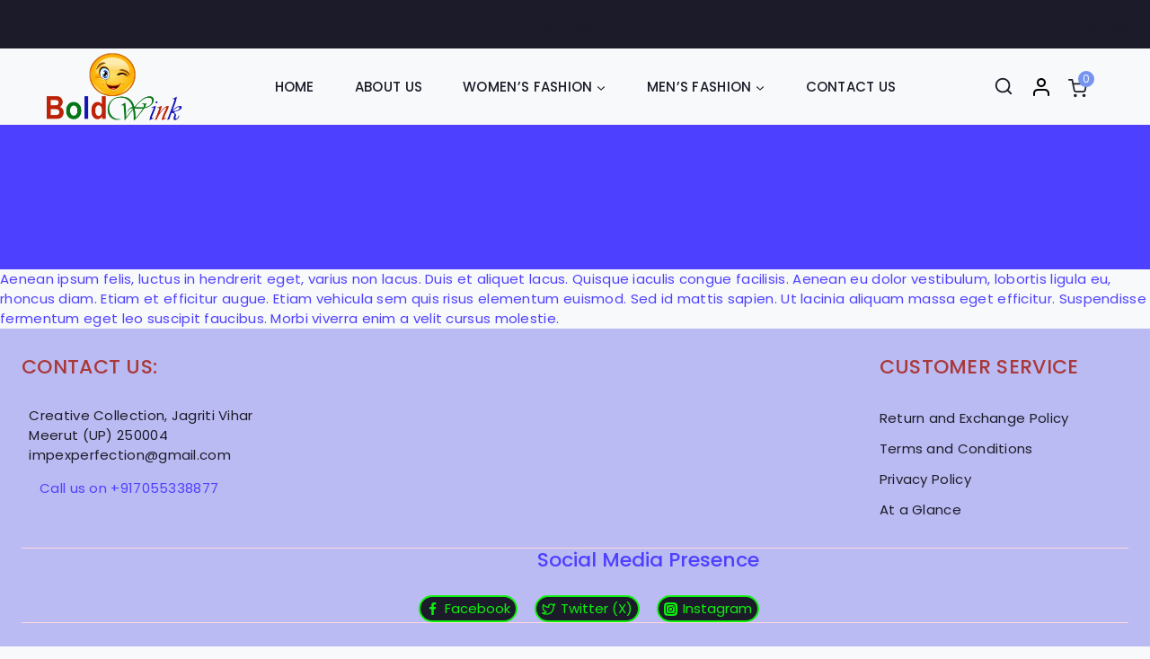

--- FILE ---
content_type: text/css
request_url: https://boldwink.in/wp-content/themes/skylngerie/style.css?ver=100
body_size: 8931
content:
/*
 Theme Name:   Skylngerie
 Theme URI:    https://demos.coderplace.com/woo/WCM01/WCM01014
 Description:  A child theme of Basetheme theme.
 Author:       Basetheme
 Author URI:   #
 Template:     basetheme
 Version:      1.0.0
 Requires at least: 6.0
 Tested up to: 5.9
 Requires PHP: 7.0
 Text Domain:  skylngerie
 License: GNU General Public License v3.0 (or later)
 License URI: https://coderplace.com/license
*/
body *{
    --global-gray-400: #e5e5e5;
	--global-xs-spacing: 1em;
    --global-sm-spacing: 1.875rem;
    --global-md-spacing: 2rem;
    --global-lg-spacing: 2.5em;
    --global-xl-spacing: 3.5em;
    --global-xxl-spacing: 4rem;
    --global-boxed-spacing: 2rem;
}
.item-is-stuck{	box-shadow: 0px -20px 30px 6px #000; -moz-box-shadow: 0px -20px 30px 6px #000; -webkit-box-shadow: 0px -20px 30px 6px #666;}
/*header*/
#main-header .header-cart-wrap.thebase-header-cart {
	margin-top: 3px;
}
body .entry-hero-container-inner {
	background: var(--global-palette1);
}
.site-header-main-section-right::before {
	left: 65px;
	right: auto;
}
/* video */
.elementor-custom-embed-play {
	top: 19rem !important;
	left: 0 !important;
	right: 0;
	margin: 0 auto;
	text-align: center;
	width: 100%;
	transform: none !important;
}
body .elementor-custom-embed-play i{font-size: 80px;}
/* contact-form-7 */
.wpcf7-form .contact-col-1 {width: auto; column-gap: 24px; display: flex;}
.wpcf7-form-control-wrap .wpcf7-form-control.wpcf7-textarea:focus {border-block-end: 1px solid var(--global-palette6);}
.wpcf7-form p,body .woocommerce ul.products li.product .entry-content-wrap,body .wp-block-latest-posts__list li,.single-post .single-content figure,body.woocommerce-cart .wc-proceed-to-checkout a.checkout-button {margin: 0;}
.wpcf7-form-control-wrap .wpcf7-form-control.wpcf7-textarea {
	display: block;
	width: 100%;
	height: 8rem;
	overflow: hidden;
}
.contact-cols {	display: flex;	column-gap: 30px;margin-bottom: 20px;}
.woocommerce-NoticeGroup.woocommerce-NoticeGroup-checkout {margin-bottom: 30px;}
.wpcf7-spinner {
	position: absolute;
	left: 0;
	right: 0;
	margin: 11px auto;
}
::placeholder{color:var(--global-palette6) !important;}
.wpcf7-form-control::placeholder{text-transform:uppercase; font-size: 12px; letter-spacing: 4px}
.wpcf7 .wpcf7-form-control-wrap input,.wpcf7-form-control.wpcf7-submit {
	display: block;
	width: 100%;
}
.wpcf7-form-control-wrap {width: auto; flex: auto;}
/* cms-hover */
.cms-wrap .cms-cat-image .cms-button {
	opacity: 0;
    -webkit-transition: all 300ms ease-in;
    -moz-transition: all 300ms ease-in;
    -ms-transition: all 300ms ease-in;
    -o-transition: all 300ms ease-in;
    transition: all 300ms ease-in;
}
.cms-wrap .cms-cat-image:hover .cms-button {
	-webkit-transform: translateY(-55px);
	-moz-transform: translateY(-55px);
	-ms-transform: translateY(-55px);
	-o-transform: translateY(-55px);
	transform: translateY(-55px);
	opacity: 1;
}
.cat-cms-img img {-webkit-transition: all .3s ease-in-out;}
.cat-cms-img img:hover {opacity: 0.5;	-webkit-opacity: .5;}
[type="search"] {text-transform: lowercase;}
.sticky-inner {
	position: absolute;
	top: 10px;
	left: 10px;
	z-index: 9;
	background-color: var(--global-palette4);
	color: var(--global-palette9);
	padding: 5px 15px;
}
.header-search .woocommerce-product-search input[type="submit"], .header-search button[type="submit"], 
.header-search .woocommerce-product-search input[type="submit"], .header-search button[type="submit"], body.blog .wp-block-search__button.wp-element-button, .search-form .thebase-search-icon-wrap {
	background-image: url("assets/images/search.svg") !important;
	border: 0;
	float: left;
	font-size: 0 !important;
	height: 53px;
	margin: 0;
	right: 0;
	width: 75px;
	background-repeat: no-repeat !important;
	background-size: 20px !important;
	background-position: center !important;
	margin-left: 9px;
}
.single .entry-related{background-color: #f0f2f2;}
.wp-block-search__inside-wrapper,#site-navigation #primary-menu, .site-header-section-right,.woocommerce ul.products li.product .archive-image-wrap{position: relative;}
.cms-banner-main .img-banner,.galerry-banner-item .elementor-widget-image {display: inline-block; overflow: hidden; vertical-align: top;}
 .cms-banner-main .img-banner::before{
background: rgba(255,255,255,0.7);
bottom: 0;
content: "";
left: 51%;
position: absolute;
right: 51%;
top: 0;
opacity: 1
}
.cms-banner-main .img-banner::after{
background: rgba(255,255,255,0.7);
bottom: 51%;
content: "";
left: 0;
position: absolute;
right: 0;
top: 51%;
opacity: 1;
}
.cms-banner-main .img-banner:hover::before{
left: 0;
right: 0;
opacity: 0;
-webkit-transition: all 500ms ease-in;
-moz-transition: all 500ms ease-in;
-ms-transition: all 500ms ease-in;
-o-transition: all 500ms ease-in;
transition: all 500ms ease-in;
}
.cms-banner-main .img-banner:hover::after{
top: 0;
bottom: 0;
opacity: 0;
-webkit-transition: all 500ms ease-in;
-moz-transition: all 500ms ease-in;
-ms-transition: all 500ms ease-in;
-o-transition: all 500ms ease-in;
transition: all 500ms ease-in;
}

/* gallery Image Hover Cms Hover*/
.cms-banner:hover img, .elementor-image-box-img:hover img, .gallery-item .gallery-icon:hover img, .gallery-slider .swiper-slide-inner:hover img, .loop-entry .post-thumbnail-inner:hover img, .widget_media_image:hover img ,.gallery-slider .wp-block-image:hover img {transform: scale(1.05);}
body .wp-block-image {margin-bottom: 0; overflow: hidden;}
.footer-insta .wp-block-image:hover img, .gallery-item .gallery-icon:hover img, .gallery-slider .swiper-slide-inner:hover img {opacity: .5; -webkit-opacity: .5;}
.footer-insta .wp-block-image, .gallery-item .gallery-icon, .gallery-slider .swiper-slide-inner {background: rgba(0,0,0,.9) none repeat scroll 0 0;}
.cms-banner .elementor-widget-wrap, .elementor-image-box-img, .gallery-item .gallery-icon, .gallery-slider .swiper-slide-inner, .post-thumbnail-inner, .widget_media_image {
	position: relative;
	overflow: hidden;
	display: inline-block;
	vertical-align: top;
}
.cms-banner img, .elementor-image-box-img img, .gallery-item img, .gallery-slider img, .loop-entry .post-thumbnail-inner img, .widget_media_image img, .cat-cms-img img, .cat-cms-img .cat-cms-title, .cat-cms-img .cat-cms-link {
	transition: all .3s ease-in-out;
	-webkit-transition: all .3s ease-in-out;
}
body .search-toggle-open .search-toggle-icon svg.thebase-svg-icon {height: 1.7em; width: 1.7em;}
/* footer */
.footer-widget-area ul li, .site-footer .widget_block a {padding: 2px 0; display: block;}
.site-middle-footer-inner-wrap {
	border-top: 1px solid #ffd8dc;
	border-bottom:1px solid #ffd8dc;
}
.site-footer .footer-widget-area ul {padding: 0; margin: 0;}
.site-footer .widget_block .footer-mail {text-transform: none;}
.site-footer-section .footer-widget-area.content-valign-middle {align-items: flex-start;}
.elementor-widget-image-carousel .swiper-container .swiper-slide figure{display: inline-block; text-align: center;}
.site-footer .footer-widget-area .widget-title,.widget-title {font-size:22px; line-height: 1.2em;}
.more-link-wrap a.post-more-link {
	font-weight: 600;
	color: var(--global-palette3);
	font-size: 14px;
}
.woocommerce ul.products:not(.woo-archive-btn-button) .product-details .button, .woocommerce ul.products li.product .product-details button,body .woocommerce div.product .button.single_add_to_cart_button,
body .woocommerce ul.products li.product a.added_to_cart,body.woocommerce ul.products li.product a.added_to_cart{border-radius: 0px 0px 0px 0px;color: var(--global-palette9);	background: var(--e-global-color-thebase4);	box-shadow: 0px 0px 0px 0px rgba(0,0,0,0.0);	text-decoration: none;	padding: 16px 25px;font-size: 14px; font-weight:400; display: inline;height: inherit;line-height: inherit;}
.site-footer-middle-section-1 p > img {	display: inline-block;	vertical-align: middle;	-webkit-margin-end: 10px;	margin-inline-end: 10px;}
.logo-bar .swiper-slide-image {
	-webkit-filter: invert(50%) sepia(13%) saturate(1061%) hue-rotate(203deg) brightness(90%) contrast(82%);
	-moz-filter: invert(50%) sepia(13%) saturate(1061%) hue-rotate(203deg) brightness(90%) contrast(82%);
	-ms-filter: invert(50%) sepia(13%) saturate(1061%) hue-rotate(203deg) brightness(90%) contrast(82%);
	-o-filter: invert(50%) sepia(13%) saturate(1061%) hue-rotate(203deg) brightness(90%) contrast(82%);
	filter: invert(50%) sepia(13%) saturate(1061%) hue-rotate(203deg) brightness(90%) contrast(82%);
	opacity: 0.9;
}
.logo-bar .swiper-slide-image:hover {
	filter: unset;
	-webkit-filter: unset;
	-moz-filter: unset;
	-ms-filter: unset;
	-o-filter: unset;
}
/* paginationand Tabs */
body.woocommerce div.product div.images {margin-bottom: 0.5em; padding-bottom: 0;}
body.woocommerce div.product .woocommerce-tabs ul.tabs li {margin-inline: 5px;}
body.woocommerce div.product .woocommerce-tabs ul.tabs::before {border-bottom: 0;}
body.woocommerce div.product .woocommerce-tabs ul.tabs,body.single-product.woocommerce div.product .woocommerce-tabs ul.tabs {padding-block: 30px 20px; margin: 0;text-align: left;}
body .pagination .page-numbers,body.woocommerce nav.woocommerce-pagination ul li .page-numbers,
body.woocommerce div.product .woocommerce-tabs ul.tabs li,body.woocommerce.product-tab-style-center div.product .woocommerce-tabs ul.tabs li {
	color: var(--global-palette9);
	background: var(--global-palette4);
	border-radius: 0rem;
	min-width: 2.5em;
	border: 0;
}
body.woocommerce div.product .woocommerce-tabs ul.tabs li.active{border-block-end: 0;}
body.woocommerce div.product .woocommerce-tabs ul.tabs li a, body.woocommerce.product-tab-style-center div.product .woocommerce-tabs ul.tabs li a {
	padding: 15px 23px;
	color: var(--global-palette9);
	font-size: 15px;
	text-transform: uppercase;
	letter-spacing: 0.3px;
	font-weight: 400;
}
body.woocommerce-cart .cart-collaterals .cart_totals tr th, body.woocommerce-cart .cart-collaterals .cart_totals tr td {border-top: 1px solid #6968946b;}
body .woocommerce ul.products li.product .entry-content-wrap,body.woocommerce ul.products li.product .entry-content-wrap,.woocommerce-cart .woocommerce table.shop_table td .quantity.spinners-added,body.woocommerce .single-product-payments,body.woocommerce #reviews #comments ol.commentlist li .comment-text,.single-product.woocommerce div.product form.cart div.quantity {border-radius: 0;}
body.single-product .thebase-breadcrumbs {margin-top: 0.6em;}
body .wp-block-search__label,body .entry-meta > ::after,body a.post-more-link .thebase-svg-icon,.cart-summary,
body.woocommerce ul.products li.product .star-rating,body .woocommerce ul.products li.product .star-rating,body .woocommerce ul.products li.product .product-action-wrap a.yith-wcqv-button,body.woocommerce ul.products .product-details .product-action-wrap .yith-wcqv-button,.yith-wcwl-wishlistaddedbrowse .feedback,.yith-wcwl-wishlistexistsbrowse .feedback,body .woocommerce ul.products li.product .product-action-wrap .compare.button,.woocommerce ul.products:not(.woo-archive-btn-button) .product-details .compare.button{display: none;}
.woocommerce ul.products.owl-carousel li.product {	margin: 0 15px;}
body.woocommerce div.product .woocommerce-tabs ul.tabs li.active a,.cart_totals h2,body .woocommerce table.shop_table tbody th,
.woocommerce-cart .cart-collaterals,body .select2-container--default .select2-results__option[aria-selected="true"], body .select2-container--default .select2-results__option[data-selected="true"] {color: var(--global-palette9);}
body.woocommerce ul.products li.product a img{width:auto;}
body .pagination .current,
body .pagination a:hover,body.woocommerce nav.woocommerce-pagination ul li .page-numbers:hover {background: var(--global-palette1); color: var(--global-palette9);}
.blog-posts-content .loop-entry .entry-summary p,.blog-posts-content .loop-entry .entry-header .entry-meta {margin: 12px 0 12px;}
.entry-header {margin-bottom: 0em !important;}
/* Homepage-Blog*/
.container-inner {padding: 0 15px;}
.blog-posts-content {margin: 0 -20px;}
.content-style-unboxed .blog .loop-entry .entry-content-wrap {padding: 0; position: relative;}
.blog-posts-content .post-thumbnail {margin-bottom: 1.3em;}
/* owl-carsoual */
.owl-theme .owl-buttons div.owl-prev::after {color: var(--wp--preset--color--black) !important;}
.owl-theme .owl-buttons div.owl-next::after, .owl-theme .owl-buttons div.owl-prev::after {
	content: "";
	position: absolute;
	top: auto;
	background-size: 15px;
	background-repeat: no-repeat;
	height: 30px;
	width: 30px;
	margin: 0 auto;
	left: 0;
	right: 0;
}
.owl-theme .owl-buttons div.owl-prev::after {background-image: url(assets/images/left-arrow.svg); right: 20px;}
.owl-theme .owl-buttons div.owl-next::after {background-image: url(assets/images/right-arrow.svg); left: 20px;}
.owl-theme:hover .owl-buttons div {opacity: 1; -khtml-opacity: 1; -webkit-opacity: 1; -moz-opacity: 1;}
.owl-theme .owl-buttons div {
	display: block;
	font-size: 0;
	height: 32px;
	width: 32px;
	position: absolute;
	text-align: center;
	top: 35%;
	bottom: auto;
	opacity: 0;
	-khtml-opacity: 0;
	-webkit-opacity: 0;
	-moz-opacity: 0;
	margin: auto !important;
	transition: all .3s ease 0s;
	-webkit-transition: all .3s ease 0s;
	-moz-transition: all .3s ease 0s;
	-ms-transition: all .3s ease 0s;
	margin: auto;
	z-index: 99;
	cursor: pointer;
}
body .tnp-widget input.tnp-submit {	background-color: #1d1d1d;	background-image: none;	color: #fff;	margin: 0; width: auto; border: unset; padding: 16px 43px;}
.shop .owl-controls.clickable {	top: 10em;	position: relative;}
.owl-theme .owl-buttons div.owl-next {right: -40px; left: auto;}
.owl-theme .owl-buttons div.owl-prev {left: -40px; right: auto;}
.owl-controls .owl-pagination {text-align: center;}
.owl-pagination .owl-page span {
	height: 12px;
	width: 12px;
	background-color: var(--global-palette6);
	display: block;
	border-radius: 50%;
	-webkit-border-radius: 50%;
	-khtml-border-radius: 50%;
	-moz-border-radius: 50%;
}
.owl-pagination .owl-page.active:hover span, .owl-pagination .owl-page.active span, .owl-pagination .owl-page:hover span,body .woocommerce-terms-and-conditions,body .select2-container--default .select2-selection--single {background-color: var(--global-palette9);}
.owl-theme .owl-page {display: inline-block; margin: 3px 3px; vertical-align: top;}
.woo-products.woo-content.products_block.shop{margin: 0 -15px;}
/* Archive Blog */
/* My Account*/
body .woocommerce table.shop_table td {border-top: 1px solid var(--global-palette8); padding: 15px 12px; line-height: 1.2em;}
body form.checkout .col2-set {background: var(--global-palette9); padding: 30px; border: 1px solid var(--e-global-color-thebase8);}
body.woocommerce-page .woocommerce-MyAccount-content p > a, body.woocommerce-page .woocommerce-MyAccount-content p > a:hover,body .woocommerce .woocommerce-terms-and-conditions-wrapper p > a, 
.woocommerce .woocommerce-terms-and-conditions-wrapper .form-row a{text-decoration: underline;}
body.woocommerce-account .account-navigation-wrap li.is-active a:hover,body.thebase-account-nav-left.woocommerce-account .account-navigation-wrap li a,.woocommerce form legend  {text-transform: uppercase; font-weight: 500; color: var(--global-palette3);}
body.woocommerce-account .addresses .title .edit {text-transform: uppercase; width: 100%; text-align: left;}
body.woocommerce-account .addresses .title .edit:hover {text-decoration: line-through; color: var(--global-palette3);}
body.woocommerce-account .addresses .title h3 {margin-bottom: 0;}
/* Cart*/
.woocommerce ul#shipping_method li,body.woocommerce-cart .wc-proceed-to-checkout {padding: 0;}
body.woocommerce-cart .woocommerce table.shop_table .shipping td,body .woocommerce ul.products li.product .star-rating ~ .price ,body.woocommerce ul.products li.product .star-rating ~ .price {padding-inline: 0;}
body .select2-container .select2-selection--single {margin: 0px 0 0;}
body .select2-container--default .select2-selection--single .select2-selection__rendered {background: var(--global-palette9);line-height: 50px;color: var(--global-palette6);}
.woocommerce .cart-collaterals table.shop_table {border: 0;}
.cart_totals h2 {font-size: 22px;}
#add_payment_method .cart-collaterals, .woocommerce-cart .cart-collaterals, .woocommerce-checkout .cart-collaterals {background: var(--global-palette7); padding: 30px;}
.woocommerce table.shop_table {border: 1px solid var(--global-palette8);}
body .woocommerce form .form-row label{font-weight: 500;  color: var(--global-palette3);}
body .select2-container--default .select2-selection--single{border-radius: 0; border: 1px solid var(--global-palette8); height: 53px;}
body .woocommerce table.shop_table th,body .woocommerce table.shop_table tfoot td,body .woocommerce table.shop_table tfoot th,body .woocommerce table.shop_table tbody th,body.woocommerce table.shop_attributes th {font-weight: 400; padding: 15px 12px; color: var(--global-palette3);}
body .woocommerce table.shop_table {font-size: inherit;}
.woocommerce-cart.woocommerce-page table.cart td.actions .button, .woocommerce-checkout.woocommerce-page table.cart td.actions .button,.woocommerce-page #add_payment_method table.cart td.actions .button {
	height: auto;
	padding: 0.1em 2em;
	background: var(--global-palette4);
	color: var(--global-palette9);
}
body .select2-container--default .select2-selection--single .select2-selection__arrow {height: 53px;}
body .woocommerce form .form-row .button{padding: 1em 3em;}
body #payment #place_order{padding:1em;margin: 0;}
#ship-to-different-address .woocommerce-form__label span .woocommerce-billing-fields h3,.woocommerce-checkout h3 {font-size: 22px;}
.woocommerce-cart.woocommerce-page .cart-summary h2 {margin-block-end: .5em;}
.woocommerce-cart.woocommerce-page table.cart td.actions .coupon .input-text, .woocommerce-checkout.woocommerce-page table.cart td.actions .coupon .input-text,.woocommerce-page #add_payment_method table.cart td.actions .coupon .input-text {height: 53px; margin-inline-end: 15px;}
.woocommerce-page.woocommerce-cart table.cart .coupon .button:not(:hover),.woocommerce-page.woocommerce-checkout table.cart .coupon .button:not(:hover),.woocommerce-page #add_payment_method table.cart .coupon .button:not(:hover),
.woocommerce-page.woocommerce-cart table.cart td.actions .button:disabled,.woocommerce-page.woocommerce-checkout table.cart td.actions .button:disabled,.woocommerce-page #add_payment_method table.cart td.actions .button:disabled,
body .wp-block-search .wp-block-search__button {
	background: var(--global-palette4);
	color: var(--global-palette9);
}
body.woocommerce-cart .wc-proceed-to-checkout a.checkout-button, body.woocommerce-checkout .wc-proceed-to-checkout a.checkout-button, body#add_payment_method .wc-proceed-to-checkout a.checkout-button{height:53px;padding:1em;}
body.woocommerce-cart table.cart td.actions .button, body.woocommerce-checkout table.cart td.actions .button, body#add_payment_method table.cart td.actions .button{line-height:50px;}
body.woocommerce-cart #payment ul.payment_methods li, body.woocommerce-checkout #payment ul.payment_methods li, body#add_payment_method #payment ul.payment_methods li,
body .woocommerce .woocommerce-message, body .woocommerce .woocommerce-error, body .woocommerce .woocommerce-info,
.woocommerce-checkout .woocommerce .woocommerce-info a, .woocommerce-checkout .woocommerce .woocommerce-info a:hover,
body.woocommerce-cart .cart-collaterals .cart_totals table th ,.woocommerce-cart .cart-collaterals .shipping-calculator-button,body.woocommerce .woocommerce-message, body.woocommerce .woocommerce-error, body.woocommerce .woocommerce-info,body .woocommerce .woocommerce-message, body .woocommerce .woocommerce-error,body .woocommerce .woocommerce-info{color:var(--global-palette9);}
.wpcf7-form label { display: block;	padding-block: 10px;}
body.woocommerce div.product form.cart table td {padding-block-end: 20px;}
/* single-blog */
body .entry-author-style-center .entry-author-avatar::after,body .entry-author-style-center .entry-author-avatar::before {background: var(--global-palette8);}
body .entry-tags a.tag-link,.woocommerce-cart .woocommerce table.shop_table input,.single-post .blocks-gallery-caption figcaption,.single-post .wp-block-embed figcaption,.single-post .wp-block-image figcaption,.single-post .wp-block-table figcaption,.single-post .wp-block-audio figcaption,.single-post .wp-block-video figcaption  {font-size: 14px;}
.single-post .content-wrap .entry-author-style-normal ,.woocommerce ul.products.woo-archive-btn-button .product-action-wrap .button.yith-wcqv-button, body .compare-button, body .yith-wcwl-add-to-wishlist{display: inline-block;vertical-align: top;line-height: 18px;margin: 0;}
.single-post .comment-form .comment-form-cookies-consent label:not(:placeholder-shown) {font-size: inherit; padding-block: 0;}
.comments-area .comment-respond {background:#f0f2f2;padding: 50px; -webkit-margin-after: 50px;margin-block-end: 50px;}
.entry-related .entry-related-inner-content {
	padding-top: 6.5em;
	padding-bottom: 8.5em;
	padding-left: 0;
	padding-right: 0;
}
body .tns-outer .tns-nav {bottom: -40px;}
.single-content ol li,.single-content ul li {padding-block: 4px;}
.single-post .wp-block-pullquote blockquote::before {font-size: 150px; color: var(--global-palette6); left: -15px; top: 75px;}
.single-post .wp-block-pullquote {padding: 0em 0 1.5em;}
.single-post .comment-reply-link:hover, .comment-reply-link:focus {background-color: var(--global-palette1); color: var(--global-palette9); border-color: var(--global-palette1);}
.single-post .comment-reply-link {color: var(--global-palette6); border: 1px solid var(--global-palette3);}
.single-post .comment-form label {padding: 3px 3px;}
.single-post .comment-meta a,.single-post .comment-form a,.single-post .comment-meta a:hover,.single-post .comment-meta a:focus,.single-post .comment-form a:hover,.single-post .comment-form a:focus {text-decoration: none; font-size: 15px;}
.single-post .comment-body,body .woocommerce.widget_shopping_cart .cart_list li {border-bottom: 1px solid #e5e5e5;}
body .single-content h1,.single-post .single-content h2,body .single-content h3,body .single-content h4,body .single-content h5,body .single-content h6,body .single-content h2:first-child,body .single-content h3:first-child,
body .single-content h4:first-child,body .single-content h5:first-child,body .single-content h6:first-child {margin: 0.5em 0 .5em;}
.single-post .navigation.post-navigation {border-block-start: 1px solid #e5e5e5; padding-block-start: var(--global-lg-spacing);}
.single-post .wp-block-quote cite{font-size: inherit;}
.single-entry .entry-tags a.tag-link:hover {color: var(--global-palette9);}
h2.entry-related-title,body .woocommerce ul.products li.product .entry-content-wrap,.woocommerce ul.products li.product .entry-content-wrap {text-align: center;}
.single-entry .entry-tags a.tag-link {border: 1px solid var(--global-palette1) !important; border-radius: 0 !important;}
body #cancel-comment-reply-link, body .comment-form .logged-in-as a, body .logged-in-as a {	color: var(--global-palette4);	text-decoration: underline;}
body #cancel-comment-reply-link:hover, .comment-form .logged-in-as a:hover, .logged-in-as a:hover {	color: var(--global-palette4);}
.comment-respond .comment-form .comment-notes {margin: 0 0 1em 0; font-size: inherit; font-style: inherit;}
.comment-respond .comments-title, .comment-respond .comment-reply-title {margin-bottom: 0.3em;}
.entry-related .tns-outer .tns-nav button {width: 15px; height: 15px;}
/* sidebar */
.primary-sidebar .thebase-hide-sidebar-btn {display: none; flex: 0 0 auto; align-items: center; flex-direction: row; justify-content: flex-end; padding: 15px 0;}
.primary-sidebar .thebase-hide-sidebar-btn .thebase-svg-iconset {cursor: pointer;}
.thebase-hide-sidebar-btn .thebase-svg-iconset svg {height: auto; width: 1.6em;}
.widget .tagcloud, .widget .widget_product_tag_cloud, .widget .wp-block-tag-cloud, .widget li {list-style: none; margin: 0; position: relative;}
.has-sidebar .primary-sidebar.widget-area .widget:last-child {border: none !important;}
.primary-sidebar.widget-area .widget_block.widget_media_image {padding-block: 12px 35px;}
.primary-sidebar.widget-area .widget_block, .blog .widget.widget_categories,
.primary-sidebar.widget-area .woocommerce {border-block-end: 1px solid #e5e5e5; padding-block-end: 20px;}
.site-footer .widget-area .widget-title  {padding-block-end: 15px;}
.thebase-show-sidebar-btn {
	position: fixed;
	-webkit-margin-end: .5em;
	margin-inline-end: .5em;
	border: 1px solid var(--global-gray-400);
	padding: 0 10px;
	height: 44px;
	line-height: 30px;
	display: none;
	cursor: pointer;
	top: 30%;
	left: -2px;
	z-index: 9;
	background: #fff;
	box-shadow: 0 0 5px 2px var(--global-gray-400);
	align-items: center;
	border-radius: 0 50px 50px 0;
}
.thebase-show-sidebar-btn.active .drawer-overlay {
	position: fixed;
	left: 0;
	right: 0;
	top: 0;
	bottom: 0;
	background-color: rgba(0,0,0,.5);
	z-index: 99;
}
body .wp-block-latest-posts__post-author, body .wp-block-latest-posts__post-date, body .select2-dropdown,
body.woocommerce-cart table.cart .product-name a, body.woocommerce-checkout table.cart .product-name a, body #add_payment_method table.cart .product-name a,
body .popup-drawer .woocommerce-mini-cart__total.total,body .thebase-product-toggle-container .thebase-toggle-shop-layout.toggle-active,
body .thebase-product-toggle-container .thebase-toggle-shop-layout:hover,.single-entry .entry-tags a.tag-link,body.woocommerce .single-product-payments legend,body.woocommerce-cart #payment div.payment_box, body.woocommerce-checkout #payment div.payment_box, body #add_payment_method #payment div.payment_box {color: var(--global-palette3);}
.thebase-show-sidebar-btn .thebase-svg-iconset {padding-inline-end: 6px;}
.thebase-show-sidebar-btn .thebase-svg-iconset svg {width: 1.4em; height: auto;}
/* input area*/
body input[type="text"], body input[type="email"],body input[type="url"], body input[type="password"], 
body input[type="search"],body input[type="number"],body input[type="tel"],body input[type="range"],
body input[type="date"],body input[type="month"],body input[type="week"],body input[type="time"],
body input[type="datetime"],body input[type="datetime-local"],body input[type="color"],body textarea {
	border: 1px solid #e5e5e5;
	border-radius: 0;
	padding: .95em 0.8em;
	background: var(--global-palette9);
	box-shadow: unset;
	color: var(--global-palette3) ;
}
.woocommerce ul.products.products-list-view li.product .product-excerpt p {
	float: left;
	width: 100%;
	margin: 0 0 30px;
}
body .mc4wp-form-fields input, body .bypostauthor .avatar,body .entry-author-style-center {border: none;}
body .comment-navigation a:hover, .post-navigation a:hover {color: var(--e-global-color-thebase4);}
/*cart*/
#cart-drawer.popup-drawer .drawer-header {background: var(--e-global-color-thebase5);}
body .woocommerce.widget_shopping_cart .buttons a:not(.checkout), .woocommerce .widget_shopping_cart .buttons a:not(.checkout),body .woocommerce.widget_shopping_cart .buttons a:not(.checkout):hover, .woocommerce .widget_shopping_cart .buttons a:not(.checkout):hover {background: var(--global-palette4);box-shadow: none;	color: var(--e-global-color-thebase9);}
.popup-drawer .drawer-header .drawer-toggle {color: var(--e-global-color-thebase2);}
#cart-drawer.popup-drawer .drawer-inner {color: var(--e-global-color-thebase1);}
body .popup-drawer .woocommerce-mini-cart__total.total {border-top: 1px solid #e5e5e5;}
.popup-drawer .woocommerce.widget_shopping_cart .buttons a, .popup-drawer .woocommerce .widget_shopping_cart .buttons a {flex: auto;}
/*woocommerce*/
.woocommerce .compare-button a::before, .woocommerce ul .button.yith-wcqv-button::before, .woocommerce ul .yith-wcwl-add-to-wishlist .add_to_wishlist::before, .woocommerce ul .yith-wcwl-wishlistaddedbrowse a::before, .woocommerce ul .yith-wcwl-wishlistexistsbrowse a::before {
	mask-position: center;
	-webkit-mask-position: center;
	mask-repeat: no-repeat;
	-webkit-mask-repeat: no-repeat;
	content: "";
	position: relative;
	display: inline-block;
	height: 38px;
	width: 38px;
	vertical-align: top;
	background: var(--global-palette2);
}
.woocommerce.compare-button a, .woocommerce ul .button.yith-wcqv-button, .woocommerce ul .yith-wcwl-add-to-wishlist a {
	border: 0 !important;
	background: none;
	color: var(--global-palette3);
	position: relative;
	font-size: 0;
	letter-spacing: 0;
	border-radius: 0;
	padding: 0;
	margin: 0;
}
.woocommerce ul .button.yith-wcqv-button::before, .woocommerce ul.products li.product .yith-wcqv-button::before {
	mask-image: url(./assets/images/quickview.svg);
	-webkit-mask-image: url(./assets/images/quickview.svg);
	mask-size: 16px;
	-webkit-mask-size: 16px;
}
.woocommerce .compare-button a::before {
	mask-image: url(./assets/images/compare.svg);
	-webkit-mask-image: url(./assets/images/compare.svg);
	mask-size: 15px;
	-webkit-mask-size: 15px;
}
.woocommerce ul .yith-wcwl-add-to-wishlist .add_to_wishlist::before, .woocommerce ul .yith-wcwl-wishlistaddedbrowse a::before, .woocommerce ul .yith-wcwl-wishlistexistsbrowse a::before {
	mask-image: url(./assets/images/wishlist.svg);
	-webkit-mask-image: url(./assets/images/wishlist.svg);
	mask-size: 18px;
	-webkit-mask-size: 18px;
}
.woocommerce ul.products li.product:hover .archive-image-wrap .archive-extra-button-wrap {	opacity: 1;}
.woocommerce ul.products.products-list-view{display: inline-grid;}
.woocommerce.compare-button a, .woocommerce ul .button.yith-wcqv-button, .woocommerce ul .yith-wcwl-add-to-wishlist a,body .woocommerce ul.products:not(.woo-archive-btn-button) .button,body.woocommerce ul.products:not(.woo-archive-btn-button) .button,.woocommerce ul.products li.product .button.added {
	border: 0 !important;
	background: none;
	color: var(--global-palette3);
	position: relative;
	font-size: 0;
	letter-spacing: 0;
	border-radius: 0;
	padding: 0;
	margin: 0;
}
.woocommerce ul.products li.product .archive-image-wrap .archive-extra-button-wrap {
	position: absolute;
	top: 0;
	left: auto;
	right: 15px;
	z-index: 9;
	opacity: 0;
	-khtml-opacity: 0;
	-webkit-opacity: 0;
	-moz-opacity: 0;
	margin: auto;
	bottom: auto;
	display: flex;
	flex-direction: column;
	transition: .3s;
}
body.woocommerce table.shop_attributes {border: 1px solid #e5e5e5; border-collapse: separate;}
body.woocommerce table.shop_attributes td,body.woocommerce table.shop_attributes th {background-color: var(--global-palette5); padding: 12px; font-style: normal;}
.single-product .owl-theme .owl-buttons div.owl-prev {left: 10px; right: auto;}
.single-product .owl-theme .owl-buttons div.owl-next {right: 20px; left: auto;}
.woocommerce-checkout .woocommerce form.checkout_coupon, .woocommerce-checkout .woocommerce form.login {width: 50%;}
.woocommerce-checkout .woocommerce form.checkout_coupon {border: 4px dashed #e5e5e5;}
.woocommerce form.checkout_coupon .form-row-first, .woocommerce form.checkout_coupon .form-row-last, .woocommerce form.login .form-row-first,
.woocommerce form.login .form-row-last,.woocommerce form.register .form-row-first, .woocommerce form.register .form-row-last{float: none;}
.woocommerce-checkout .woocommerce form .form-row {margin: 0 0 1.5em;}
body.woocommerce div.product .button.single_add_to_cart_button {height: inherit;padding: 14px 42.8px 14px 42.8px;line-height: 25px;}
.woocommerce div.product form.cart .variations label strong {font-weight: 500;}
body.woocommerce div.product .woocommerce-tabs ul.tabs li:first-child {	margin-inline-start: 0;}
body.woocommerce div.product form.cart .variations label {font-weight: 500; text-align: left; display: inline-block; width: 100%;}
.woocommerce .products span.onsale,.single-product.woocommerce span.onsale {
	padding: .5em 1em;
	font-weight: 500;
	text-align: center;
	line-height: 1.2;
	top: 0.5rem;
	left: 0.5rem;
	margin: 0;
	border-radius: 0rem;
	background-color: var(--global-palette4);
	color: var(--global-palette9);
}
body.woocommerce div.product div.images .flex-control-thumbs {
	padding: 0 30px;
	box-sizing: border-box;
	margin: 30px 0 0;
	transform: none;
	left: auto;
	max-width: 100%;
	text-align: center;
}
body .header-cart-button .header-cart-total {
	background: var(--e-global-color-thebase4);
	color: var(--e-global-color-thebase9);
	text-align: center;
	line-height: 16px;
	font-size: 12px;
	border-radius: 50%;
	-webkit-border-radius: 50%;
	margin-left: 0;
	position: relative;
	top: auto;
	bottom: 10px;
	right: 10px;
	left: auto;
	height: 1.5em;
	width: 1.5em;
	font-style: normal;
}
body .pagination .current, body.woocommerce nav.woocommerce-pagination ul li span.current, body.woocommerce div.product .woocommerce-tabs ul.tabs li.active {background: var(--global-palette1);	color: var(--global-palette9);	border: 0 !important;}
body.woocommerce div.product form.cart .group_table td {flex: 1; padding: .5em .5em .5em 0;}
.woocommerce div.product form.cart .group_table tr {display: flex; width: 100%; align-items: center;}
body.woocommerce div.product form.cart .group_table td:first-child {width: auto; text-align: center; min-width: 128px;}
body.woocommerce div.product div.images .flex-control-thumbs li,body.woocommerce div.product div.images .flex-control-thumbs li:first-child {width: auto; height: auto; padding: 0;}
body.woocommerce .woocommerce-widget-layered-nav-list .woocommerce-widget-layered-nav-list__item .count,body.woocommerce .widget_layered_nav_filters ul li a,.post-navigation-sub small,body .woocommerce.widget_price_filter .price_slider_amount .button,body .thebase-breadcrumbs {font-size: inherit;}
body.woocommerce .woocommerce-widget-layered-nav-list a::before {font-size: 0.8em; border-radius: 0;}
.woocommerce ul.products li.product span.onsale {top: 15px; left: 15px; right:auto;}
.products .product-details .thebase-svg-iconset {display: inline-flex; align-self: center; display: none;}
.woocommerce-cart .woocommerce table.shop_table td,.woocommerce-cart .woocommerce .cart-collaterals .cart_totals tr th,.woocommerce-cart .woocommerce .cart-collaterals .cart_totals tr td {padding: 15px 12px;}
/* .cat-cms-img .elementor-widget-image {background: rgb(183, 59, 56) none repeat scroll 0 0; margin: 0 7px auto;} */
.woocommerce .thebase-woo-results-count {font-size: 14px;}
.woocommerce .iconic-was-swatches {margin: 15px 0 15px;}
.woocommerce select.orderby{border-color: #e5e5e5; padding-block: 0.2em; font-weight: 500; font-size: 14px;}
.single-product.woocommerce div.product form.cart .variations select {padding-block: 0.63em; border-color: #e5e5e5;}
.single-product.woocommerce div.product form.cart div.quantity {padding-block: 6.5px; margin-inline-end: 15px;}
.woocommerce.widget_product_categories > ul li.cat-parent > ul {padding-inline-start: 0.5em; margin-inline-start: 0.5em;}
#secondary .woocommerce.widget_product_categories > ul li .count ~ .thebase-cat-toggle-sub {right: -1em;}
.woocommerce.widget_price_filter .price_label {
	width: 100%;
	display: inline-block;
	text-align: left;
	padding-block: 10px 0;
}
.woocommerce ul.products li.product .product-details .price{margin-bottom: 10px;}
body .woocommerce ul.product_list_widget li a {	color: var(--e-global-color-thebase1);}
body .woocommerce-Price-amount.amount, .woocommerce .widget_shopping_cart .total strong,body #payment ul.wc_payment_methods li.wc_payment_method > label{font-weight: 400;}
.woocommerce .related.products {margin-block-start: 9em;}
.woocommerce section.related.products h2 {text-align: center; padding-block-end: 20px; font-size: 40px;}
body.woocommerce ul.products.products-list-view li.product .entry-content-wrap {text-align: left;margin:0;}
.widget .tagcloud a, .widget .widget_product_tag_cloud a, .widget .wp-block-tag-cloud a {font-size: inherit !important; display: block; color: var(--global-palette5);}
#secondary .woocommerce.widget_price_filter .price_slider_amount {
	line-height: inherit;
	font-size: inherit;
	font-weight: inherit;
	padding-block-start: 15px;
}
.woocommerce.single-product .entry-summary .compare.button, .woocommerce.single-product .entry-summary .yith-wcwl-add-to-wishlist a {
	color: var(--global-palette3);
	background: transparent;
	border: 0;
	box-shadow: none;
	text-transform: uppercase;
	text-decoration: underline;
	font-weight: 400;
	font-size: 14px;
	line-height: 18px;
	display: inline-block;
	vertical-align: top;
	width: auto;
	padding: 0;
}
.entry-summary .yith-wcwl-add-to-wishlist, .woocommerce ul.products.woo-archive-btn-button .product-action-wrap .button_inner_wrap .button, .woocommerce ul.products:not(.woo-archive-btn-button) .product-action-wrap .button_inner_wrap .button {
	-webkit-margin-end: 15px;
	margin-inline-end: 15px;
	-webkit-padding-end: 15px;
	padding-inline-end: 15px;
	-webkit-border-end: 1px solid var(--global-palette3);
	border-inline-end: 1px solid var(--global-palette3);
}
.woocommerce.widget_price_filter .widget-title {padding-block-end: 15px;}
#primary .widget-area ul {margin: 0; padding: 0;}
.wp-block-categories-list li, .wp-block-latest-comments li {padding-block-start: 8px;}
.primary-sidebar.widget-area .widget-title {font-weight: 500; font-size: 22px; font-family: 'Cormorant Garamond', var(--global-fallback-font); color: var(--global-palette3);	margin: 0 0 0.5em 0;}
#secondary .woocommerce.widget_product_categories > ul li .thebase-cat-toggle-sub:hover {border: 0; color: var(--global-palette5);}
#secondary .woocommerce.widget_product_categories > ul li.cat-parent.sub-toggle-active > .thebase-cat-toggle-sub {background: unset;}
#secondary .woocommerce.widget_product_categories > ul li a {border-bottom: 0; line-height: inherit;}
.single-product.woocommerce div.product .product_meta > span {
	display: block;
	font-size: inherit;
	font-weight: inherit;
	color: inherit;
	padding-block-end: 10px;
}
#primary .widget-area ul.wc-block-product-categories-list--depth-1 {margin-inline-start: 1.5em;}
#secondary .woocommerce.widget_product_categories > ul li,.widget .tagcloud a,.widget li,
#secondary .woocommerce .woocommerce-widget-layered-nav-list .woocommerce-widget-layered-nav-list__item {padding-block: 4px;}
#secondary .woocommerce.widget_product_categories > ul li .count {
	position: absolute;
	right: 0;
	display: block;
	top: 4px;
	font-size: inherit;
	line-height: inherit;
	min-width: 2rem;
	text-align: center;
}
body .tnp-field.tnp-field-email, body .tnp-widget-minimal input.tnp-email {	display: inline-block;	margin-inline-end: 15px;}
body .tnp-widget-minimal {	justify-content: end !important;}
.widget_newsletterwidgetminimal,.contact p {display: flex;}
.widget_newsletterwidgetminimal .widget-title, .widget_newsletterwidgetminimal .tnp.tnp-widget-minimal {justify-content: flex-start;	flex: auto;	display: flex;	align-items: center;}
.cms-service:hover .elementor-icon-box-icon {transform: translateY(-8px);}
.cms-service .elementor-icon-box-icon {
	transition: all .3s ease 0s;
	-webkit-transition: all .3s ease 0s;
	-moz-transition: all .3s ease 0s;
	-ms-transition: all .3s ease 0s;
	-o-transition: all .3s ease 0s;
}
.woocommerce-checkout .woocommerce .woocommerce-info a,.woocommerce-checkout .woocommerce .woocommerce-info a:hover {text-decoration: underline;}
.woocommerce-checkout .woocommerce form.checkout_coupon {border: 3px dashed #e5e5e5;}
body .woocommerce form.login,body .woocommerce form.register {border: 1px solid #e5e5e5; padding: 20px; margin: 2em 0; text-align: left; border-radius: 0 !important;}
.woocommerce form .form-row label {font-size: inherit !important;}
.woocommerce-privacy-policy-text {padding-block: 5px 15px;}
.flexslider, .owl-carousel .owl-wrapper-outer, .home-product .owl-buttons, #sb-wrapper, .home-service, .feature, .elementor-widget-icon-box {direction: ltr;}
.woocommerce .woocommerce-form-login .woocommerce-form-login__submit {margin-block-start: 5px;}
.comment-content td, .comment-content th, .entry-content table td, .entry-content table th {text-align: left;}
.woocommerce-tabs h2 {margin-block-end: 20px;}
.woocommerce .woocommerce-form-login .woocommerce-form-login__rememberme {margin-block-start: 7px;}
/* about-us page */
.about-accroding .elementor-accordion-icon {margin-block-start: 4px;}
/*newsletter*/
.newsletter-text::before {	background-image: url(assets/images/send.svg);	mask-size: 50px;	-webkit-mask-size: 50px;	height: 50px;	width: 50px;	position: absolute;	content: '';	left: 0;	top: 0;	bottom: 0;	margin: auto;}
.newsletter-text {padding-inline: 68px;	position: relative;	box-sizing: border-box;	font-size: 15px;	line-height: 15px;	text-align: left; flex: auto;}
.mc4wp-form-fields {display: flex;	align-items: center;}
.widget .tnp-email, .mc4wp-form input[type="email"] {margin-inline-end: 12px;	height: 53px;	padding: 10px 20px;	width: 463px;
}
.loop-entry .entry-header .entry-meta, .loop-entry .entry-summary p, .loop-entry .entry-header .entry-meta {margin: 0.7em 0 !important;}
/* responsive */
@media only screen and (max-width:1400px){
	.elementor-custom-embed-play {top: 13rem !important;}
}
@media only screen and (max-width:1366px){
		.site-header-main-section-right::before {
			left: 3px;
			right: auto;
		}
	}
@media only screen and (max-width:1200px){
	body .main-navigation .primary-menu-container > ul > li.menu-item > a {padding-left: calc(2.2em / 2); padding-right: calc(2.2em / 2);}
	.owl-theme .owl-buttons div.owl-prev {left: -20px;}
	.owl-theme .owl-buttons div.owl-next {right: -15px;}
	.woocommerce ul.products:not(.woo-archive-btn-button) .product-details .button, .woocommerce ul.products li.product .product-details .added_to_cart{padding: 10px 20px;font-size: 12px;	}
	.site-header-main-section-right::before {display:none;}
	.elementor-custom-embed-play {top: 10rem !important;}
}
@media only screen and (max-width:1024px){
	.elementor-9794 .elementor-element.elementor-element-8e91e84 .elementor-heading-title,
	.elementor-9794 .elementor-element.elementor-element-e8208f4 .elementor-heading-title {display: none !important;}
	.cms-wrap .cms-cat-image:hover .cms-button {
		-webkit-transform: translateY(-45px);
		-moz-transform: translateY(-45px);
		-ms-transform: translateY(-45px);
		-o-transform: translateY(-45px);
		transform: translateY(-45px);
	}
	#mobile-header .header-account-in-wrap, #mobile-header .header-account-wrap {
		margin: 3px 8px 0px 2px !important;
	}
	/*Header*/
	body.showing-popup-drawer-from-right.animate-body-popup #inner-wrap, body.showing-popup-drawer-from-right.animate-body-popup #colophon, body.showing-popup-drawer-from			right.animate-body-popup .site-header-row {-webkit-transform: translateX(0px); transform: translateX(0px);}
	#secondary .woocommerce.widget_product_categories > ul li .count ~ .thebase-cat-toggle-sub {right: 0.5rem;}
	.site-footer .footer-widget-area .widget-title, .widget-title {margin-block-end: 1.0em; cursor: pointer;}
	footer .wp-block-group .widget-title::before {
		content: "\f107";
		position: absolute;
		right: 0;
		font-family: FontAwesome;
		font-size: 20px;
		top: 1px;
		bottom: 0;
		height: 20px;
		width: 20px;
		text-align: center;
		z-index: 9;
		margin: 0 auto;
		line-height: 20px;
	}
	footer .wp-block-group .toggled-off .wp-block-group, footer .wp-block-group .toggled-off > ul,.site-footer-section .footer-widget-area.footer-social {display: none;}
	footer .wp-block-group .toggled-on .wp-block-group, footer .wp-block-group .toggled-on > ul {display: block; padding-block: 0 20px;}
	.footer-widget-area .widget-title {padding-block-end: 0; margin: 0;}
	.site-footer-section .wp-block-columns {margin-bottom: 0;}
	.primary-sidebar .thebase-hide-sidebar-btn, .thebase-show-sidebar-btn {display: flex;}
	.primary-sidebar {
		transform: translateX(-100%);
		width: 360px;
		right: auto;
		left: 0;
		top: 0;
		overflow: auto;
		bottom: 0;
		position: fixed;
		box-shadow: 0 0 2rem 0 rgba(0,0,0,.1);
		display: flex;
		flex-direction: column;
		transition: all .3s ease-in-out;
		z-index: 99999;
		padding-inline: 20px;
		padding-block: 0;
		background-color: #fff;
	}
	body.woocommerce ul.products li.product a img,.woocommerce-checkout .woocommerce form.checkout_coupon, .woocommerce-checkout .woocommerce form.login{width:100%;}
	.primary-sidebar.active {transform: translateX(0);}
}
@media only screen and (max-width:979px){
	.woocommerce-cart .woocommerce table.cart .product-remove .remove, .woocommerce-cart .woocommerce #content table.cart .product-remove .remove,
	.woocommerce-cart .woocommerce-page table.cart .product-remove .remove, .woocommerce-cart .woocommerce-page #content table.cart .product-remove .remove {
		-webkit-transform: translateY(0px);
		transform: translateY(0px);
	}
	body.woocommerce.product-tab-style-center div.product .woocommerce-tabs ul.tabs li {
		margin-block-end: 15px;
	}
	body.woocommerce div.product .button.single_add_to_cart_button {
		padding: 10px 40px;
	}
	.newsletter-text {	padding-inline: 0;	margin-block: 20px;	text-align: center;}
	.newsletter-text::before {	-webkit-mask-size: 35px;	height: 35px;	width: 35px; left: 0;	top: -42px;	bottom: auto;	margin: auto;	right: 0;}
	.mc4wp-form-fields {display: block;}
}
@media only screen and (min-width: 576px) and (max-width: 782px){
	.woocommerce ul.products:not(.woo-archive-btn-button) .product-details .button, .woocommerce ul.products li.product .product-details button {padding: 8px;}
	.single-product.woocommerce div.product form.cart div.quantity {margin-block-end: 10px;	}
}
@media only screen and (max-width:767px ){.mc4wp-form input[type="email"]{width:345px;}
	body.woocommerce div.product .woocommerce-tabs ul.tabs li:first-child {margin-inline-start: 0.6em;}
}
@media only screen and (max-width:600px ){.mc4wp-form input[type="email"]{width:245px;}}
@media only screen and (max-width:479px){
	.widget .tnp-email, .mc4wp-form-fields input[type="email"], .elementor-widget-wp-widget-newsletterwidgetminimal .tnp .tnp-submit, .widget .tnp .tnp-submit, body .mc4wp-form input[type="submit"]
	{ width: 100%; margin: 3px 0;}	
	#mobile-header .site-header-item {
		margin-right: 0 !important;
	}
	.primary-sidebar {width: 100%;}
	.elementor-custom-embed-play {top: 5rem !important;}
	body .elementor-custom-embed-play i {font-size: 60px;}
}


--- FILE ---
content_type: text/javascript
request_url: https://boldwink.in/wp-content/themes/skylngerie/assets/js/custom.js?ver=103
body_size: 1367
content:
// Custom JS
"use strict";
var n = jQuery.noConflict();
function isotopAutoSet() {
    // Testimonials
    jQuery(".testimonial-carousel").each(function() {
        "use strict";
            n(".testimonial-carousel .elementor-widget-wrap").addClass("owl-carousel");
            n(".testimonial-carousel .elementor-widget-wrap").owlCarousel({
                navigation: false,
                pagination: false,
                autoplay:3000,
                items: 1,
                itemsLarge: [1200, 1],
                itemsDesktop: [1200, 1],
                itemsDesktopSmall: [979, 1],
                itemsTablet: [600, 1],
                itemsMobile: [479, 1]
            })
    });

    // Blog
    jQuery(".blog-carousel").each(function() {
        "use strict";
        if (n(this).attr("id")) {
            var e = n(this).attr("id").replace("_blog_carousel", "");
            n(".blog-carousel").addClass("owl-carousel");
            n(".blog-carousel").owlCarousel({
                navigation: true,
                pagination: false,
                items: e,
                itemsLarge: [1400, e],
                itemsDesktop: [1200, e],
                itemsDesktopSmall: [979, 2],
                itemsTablet: [600, 2],
                itemsMobile: [479, 1]
            })
        }
    });

    // Products
    jQuery(".woo-carousel").each(function() {
        "use strict";
        if (n(this).attr("id")) {
            var e = n(this).attr("id").replace("_woo_carousel", "");
            var t = n(this).find("ul.products .product").length;
            if (t > e) {
                n(this).find("ul.products").addClass("owl-carousel");
                n(this).find("ul.products").owlCarousel({
                    navigation: true,
                    pagination: false,
                    afterAction: function(el){
                        //remove class active
                        this
                        .$owlItems
                        .removeClass('first active')
                        let a = 1;
                        //add class active
                        this
                        .$owlItems //owl internal $ object containing items
                        .eq(this.currentItem)
                        .addClass('first active')  
                        
                        //remove class active
                        this
                        .$owlItems
                        .removeClass('last active')
                        let b = 1;
                        let z = e -b;
                        //add class active
                        this
                        .$owlItems //owl internal $ object containing items
                        .eq(this.currentItem + z)
                        .addClass('last active')     
                    },
                    items: e,
                    itemsLarge: [1400, 5],
                    itemsDesktop: [1250, 3],
                    itemsDesktopSmall: [979, 2],
                    itemsTablet: [640, 1],
                    itemsMobile: [478, 1]
                })
            }
        }
    });
}
// jQuery(document).ready(function() {  "use strict";  isotopAutoSet() });
jQuery(window).on('load',function() {  "use strict";  isotopAutoSet()});
jQuery(window).resize(function() { "use strict"; isotopAutoSet()});

function singleproductcarousel() {
    "use strict";
    jQuery('.product .flex-control-thumbs').addClass('owl-carousel');
    jQuery(".product .flex-control-thumbs").owlCarousel({
        navigation: true,
        pagination: false,
        items: 4,
        itemsDesktop: [1299, 3],
        itemsDesktopSmall: [991, 3],
        itemsTablet: [600, 2],
        itemsMobile: [320, 1]
    });
}
jQuery(document).ready(function() {  "use strict";  singleproductcarousel() });
jQuery(window).load(function() {  "use strict";	singleproductcarousel() });
jQuery(window).resize(function() {  "use strict";singleproductcarousel()});

jQuery(window).on('load', function() {
    "use strict";
    var $height = 0 ;
    jQuery(".product-action-wrap").each(function(){
   if((jQuery(this).height())>$height){
    $height = jQuery(this).height();
    }
    });
    jQuery("ul.products.woo-archive-action-on-hover .woo-archive-outer").each(function(){
    jQuery(this).css("margin-bottom",-$height - 6);
    jQuery(this).css("padding-bottom",$height + 6);
	jQuery("ul.align-buttons-bottom .product-action-wrap").css("bottom", -$height - 6);
    });

    jQuery('.thebase-show-sidebar-btn').on("click",function() {
        jQuery(".primary-sidebar").toggleClass("active");
        jQuery(this).toggleClass("active");
    });
    jQuery('.thebase-hide-sidebar-btn .thebase-svg-iconset').on("click",function() {
        jQuery(".primary-sidebar").removeClass("active");
        jQuery('.thebase-show-sidebar-btn').removeClass("active");
    });
});
jQuery('.widget_block').on("click",function() {
    jQuery('.product-categories').slideToggle("slow");
});

// JS toggle for sidebar and footer
function SidebarFooterToggle() {
    "use strict";
    jQuery('footer .widget h3,footer .widget .widget-title ,footer .woocommerce-shipping-calculator .shipping-calculator-button').parent().addClass('toggled-off');
    jQuery('footer .widget h3,footer .widget .widget-title ,footer .woocommerce-shipping-calculator .shipping-calculator-button').on("click", function() {
        if (jQuery(this).parent().hasClass('toggled-on')) {
            jQuery(this).parent().removeClass('toggled-on');
            jQuery(this).parent().addClass('toggled-off');
        } else {
            jQuery(this).parent().addClass('toggled-on');
            jQuery(this).parent().removeClass('toggled-off');
        }
        return (false);
    });
}
jQuery(document).ready(function() {
    "use strict";
    SidebarFooterToggle()
});
//upsell-cross
jQuery(".upsells ul.products").each(function() {
    if (n(this).attr("class")) {
        var e = n(this).attr("class").replace("columns-", "");
        let x = e.substr(8);
        n(".upsells ul.products").addClass("owl-carousel");
        n(".upsells ul.products").owlCarousel({
            navigation: true,
            pagination: false,
            afterAction: function(el){
                //remove class active
                this
                .$owlItems
                .removeClass('active')
                let a = 1;                    
                let z = x - a;
                
                //add class active
                this
                .$owlItems //owl internal $ object containing items
                .eq(this.currentItem + z)
                .addClass('active')    
            },
            items: x,
            itemsLarge: [1400, 5],
            itemsDesktop: [1200, 4],
            itemsDesktopSmall: [979, 3],
            itemsTablet: [767, 3],
            itemsMobile: [640, 2]
        })
    }
});
// JS for adding menu more link in navigation
function moreTab() {
    "use strict";
    var max_elem = 6;
    if (jQuery(window).width() < 1200) {
        var max_elem = 4;
    }
    jQuery('#site-navigation').addClass('more');
    var items = jQuery('#site-navigation.more .menu > li');
    var surplus = items.slice(max_elem, items.length);
    surplus.wrapAll('<li class="menu-item menu-item-type-post_type menu-item-object-page hiden_menu menu-item-has-children menu-item--has-toggle"><ul class="sub-menu">');
    jQuery('.hiden_menu').prepend('<a href="#" class="level-0  activSub">More</a>');
}
jQuery(document).ready(function() {
    "use strict";
    moreTab()
});
jQuery(document).load(function() {
    "use strict";
    moreTab()
});
jQuery(document).resize(function() {
    "use strict";
    moreTab()
});